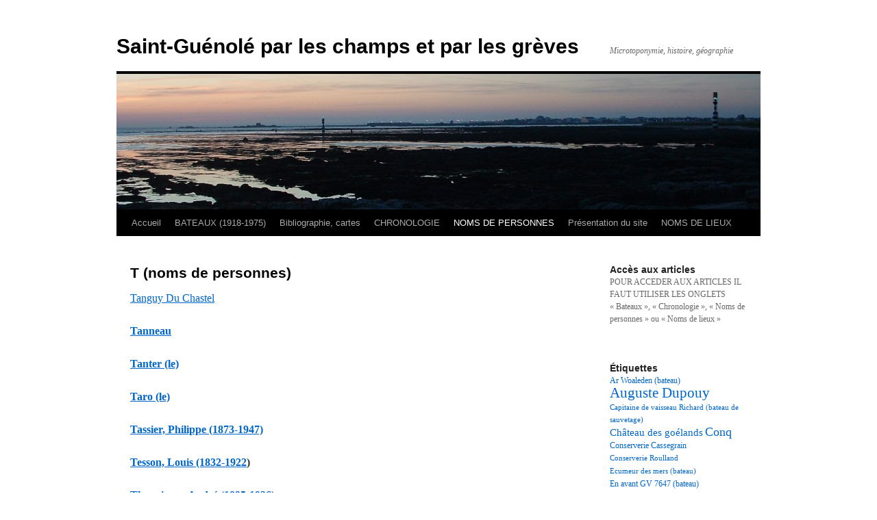

--- FILE ---
content_type: text/html; charset=UTF-8
request_url: https://saint-guenole.net/noms-de-personnes/t-noms-de-personnes/
body_size: 6814
content:
<!DOCTYPE html>
<html lang="fr-FR">
<head>
<meta charset="UTF-8" />
<title>
T (noms de personnes) | Saint-Guénolé par les champs et par les grèves	</title>
<link rel="profile" href="http://gmpg.org/xfn/11" />
<link rel="stylesheet" type="text/css" media="all" href="https://saint-guenole.net/wp-content/themes/twentyten/style.css" />
<link rel="pingback" href="https://saint-guenole.net/xmlrpc.php">
<link rel='dns-prefetch' href='//s.w.org' />
<link rel="alternate" type="application/rss+xml" title="Saint-Guénolé par les champs et par les grèves &raquo; Flux" href="https://saint-guenole.net/feed/" />
<link rel="alternate" type="application/rss+xml" title="Saint-Guénolé par les champs et par les grèves &raquo; Flux des commentaires" href="https://saint-guenole.net/comments/feed/" />
<!-- This site uses the Google Analytics by MonsterInsights plugin v7.14.0 - Using Analytics tracking - https://www.monsterinsights.com/ -->
<!-- Remarque : MonsterInsights n’est actuellement pas configuré sur ce site. Le propriétaire doit authentifier son compte Google Analytics dans les réglages de MonsterInsights.  -->
<!-- No UA code set -->
<!-- / Google Analytics by MonsterInsights -->
		<script type="text/javascript">
			window._wpemojiSettings = {"baseUrl":"https:\/\/s.w.org\/images\/core\/emoji\/11.2.0\/72x72\/","ext":".png","svgUrl":"https:\/\/s.w.org\/images\/core\/emoji\/11.2.0\/svg\/","svgExt":".svg","source":{"concatemoji":"https:\/\/saint-guenole.net\/wp-includes\/js\/wp-emoji-release.min.js?ver=5.1.21"}};
			!function(e,a,t){var n,r,o,i=a.createElement("canvas"),p=i.getContext&&i.getContext("2d");function s(e,t){var a=String.fromCharCode;p.clearRect(0,0,i.width,i.height),p.fillText(a.apply(this,e),0,0);e=i.toDataURL();return p.clearRect(0,0,i.width,i.height),p.fillText(a.apply(this,t),0,0),e===i.toDataURL()}function c(e){var t=a.createElement("script");t.src=e,t.defer=t.type="text/javascript",a.getElementsByTagName("head")[0].appendChild(t)}for(o=Array("flag","emoji"),t.supports={everything:!0,everythingExceptFlag:!0},r=0;r<o.length;r++)t.supports[o[r]]=function(e){if(!p||!p.fillText)return!1;switch(p.textBaseline="top",p.font="600 32px Arial",e){case"flag":return s([55356,56826,55356,56819],[55356,56826,8203,55356,56819])?!1:!s([55356,57332,56128,56423,56128,56418,56128,56421,56128,56430,56128,56423,56128,56447],[55356,57332,8203,56128,56423,8203,56128,56418,8203,56128,56421,8203,56128,56430,8203,56128,56423,8203,56128,56447]);case"emoji":return!s([55358,56760,9792,65039],[55358,56760,8203,9792,65039])}return!1}(o[r]),t.supports.everything=t.supports.everything&&t.supports[o[r]],"flag"!==o[r]&&(t.supports.everythingExceptFlag=t.supports.everythingExceptFlag&&t.supports[o[r]]);t.supports.everythingExceptFlag=t.supports.everythingExceptFlag&&!t.supports.flag,t.DOMReady=!1,t.readyCallback=function(){t.DOMReady=!0},t.supports.everything||(n=function(){t.readyCallback()},a.addEventListener?(a.addEventListener("DOMContentLoaded",n,!1),e.addEventListener("load",n,!1)):(e.attachEvent("onload",n),a.attachEvent("onreadystatechange",function(){"complete"===a.readyState&&t.readyCallback()})),(n=t.source||{}).concatemoji?c(n.concatemoji):n.wpemoji&&n.twemoji&&(c(n.twemoji),c(n.wpemoji)))}(window,document,window._wpemojiSettings);
		</script>
		<style type="text/css">
img.wp-smiley,
img.emoji {
	display: inline !important;
	border: none !important;
	box-shadow: none !important;
	height: 1em !important;
	width: 1em !important;
	margin: 0 .07em !important;
	vertical-align: -0.1em !important;
	background: none !important;
	padding: 0 !important;
}
</style>
	<link rel='stylesheet' id='wp-block-library-css'  href='https://saint-guenole.net/wp-includes/css/dist/block-library/style.min.css?ver=5.1.21' type='text/css' media='all' />
<link rel='stylesheet' id='wp-block-library-theme-css'  href='https://saint-guenole.net/wp-includes/css/dist/block-library/theme.min.css?ver=5.1.21' type='text/css' media='all' />
<link rel='stylesheet' id='monsterinsights-popular-posts-style-css'  href='https://saint-guenole.net/wp-content/plugins/google-analytics-for-wordpress/assets/css/frontend.min.css?ver=7.14.0' type='text/css' media='all' />
<link rel='stylesheet' id='twentyten-block-style-css'  href='https://saint-guenole.net/wp-content/themes/twentyten/blocks.css?ver=20181018' type='text/css' media='all' />
<link rel='https://api.w.org/' href='https://saint-guenole.net/wp-json/' />
<link rel="EditURI" type="application/rsd+xml" title="RSD" href="https://saint-guenole.net/xmlrpc.php?rsd" />
<link rel="wlwmanifest" type="application/wlwmanifest+xml" href="https://saint-guenole.net/wp-includes/wlwmanifest.xml" /> 
<meta name="generator" content="WordPress 5.1.21" />
<link rel="canonical" href="https://saint-guenole.net/noms-de-personnes/t-noms-de-personnes/" />
<link rel='shortlink' href='https://saint-guenole.net/?p=12796' />
<link rel="alternate" type="application/json+oembed" href="https://saint-guenole.net/wp-json/oembed/1.0/embed?url=https%3A%2F%2Fsaint-guenole.net%2Fnoms-de-personnes%2Ft-noms-de-personnes%2F" />
<link rel="alternate" type="text/xml+oembed" href="https://saint-guenole.net/wp-json/oembed/1.0/embed?url=https%3A%2F%2Fsaint-guenole.net%2Fnoms-de-personnes%2Ft-noms-de-personnes%2F&#038;format=xml" />
<style type="text/css" id="custom-background-css">
body.custom-background { background-color: #ffffff; }
</style>
	</head>

<body class="page-template-default page page-id-12796 page-child parent-pageid-4562 custom-background">
<div id="wrapper" class="hfeed">
	<div id="header">
		<div id="masthead">
			<div id="branding" role="banner">
								<div id="site-title">
					<span>
						<a href="https://saint-guenole.net/" title="Saint-Guénolé par les champs et par les grèves" rel="home">Saint-Guénolé par les champs et par les grèves</a>
					</span>
				</div>
				<div id="site-description">Microtoponymie, histoire, géographie</div>

										<img src="https://saint-guenole.net/wp-content/uploads/2012/02/cropped-DSCF00160.jpg" width="940" height="198" alt="" />
								</div><!-- #branding -->

			<div id="access" role="navigation">
								<div class="skip-link screen-reader-text"><a href="#content" title="Aller au contenu">Aller au contenu</a></div>
								<div class="menu"><ul>
<li ><a href="https://saint-guenole.net/">Accueil</a></li><li class="page_item page-item-6456 page_item_has_children"><a href="https://saint-guenole.net/bateaux/">BATEAUX (1918-1975)</a>
<ul class='children'>
	<li class="page_item page-item-6625"><a href="https://saint-guenole.net/bateaux/a/">a</a></li>
	<li class="page_item page-item-9581"><a href="https://saint-guenole.net/bateaux/b/">b</a></li>
	<li class="page_item page-item-6629"><a href="https://saint-guenole.net/bateaux/c/">c</a></li>
	<li class="page_item page-item-6646"><a href="https://saint-guenole.net/bateaux/d/">d</a></li>
	<li class="page_item page-item-6648"><a href="https://saint-guenole.net/bateaux/e/">e</a></li>
	<li class="page_item page-item-6906"><a href="https://saint-guenole.net/bateaux/f/">f</a></li>
	<li class="page_item page-item-7550"><a href="https://saint-guenole.net/bateaux/g/">g</a></li>
	<li class="page_item page-item-6650"><a href="https://saint-guenole.net/bateaux/i/">i</a></li>
	<li class="page_item page-item-6652"><a href="https://saint-guenole.net/bateaux/j/">j</a></li>
	<li class="page_item page-item-8093"><a href="https://saint-guenole.net/bateaux/k/">k</a></li>
	<li class="page_item page-item-6659"><a href="https://saint-guenole.net/bateaux/l/">l</a></li>
	<li class="page_item page-item-6661"><a href="https://saint-guenole.net/bateaux/m/">m</a></li>
	<li class="page_item page-item-7254"><a href="https://saint-guenole.net/bateaux/n/">n</a></li>
	<li class="page_item page-item-6663"><a href="https://saint-guenole.net/bateaux/o/">o</a></li>
	<li class="page_item page-item-6665"><a href="https://saint-guenole.net/bateaux/p/">p</a></li>
	<li class="page_item page-item-11931"><a href="https://saint-guenole.net/bateaux/q/">q</a></li>
	<li class="page_item page-item-6667"><a href="https://saint-guenole.net/bateaux/r/">r</a></li>
	<li class="page_item page-item-6670"><a href="https://saint-guenole.net/bateaux/s/">s</a></li>
	<li class="page_item page-item-6816"><a href="https://saint-guenole.net/bateaux/t/">t</a></li>
	<li class="page_item page-item-6672"><a href="https://saint-guenole.net/bateaux/v/">v</a></li>
	<li class="page_item page-item-7740"><a href="https://saint-guenole.net/bateaux/w/">w</a></li>
	<li class="page_item page-item-9006"><a href="https://saint-guenole.net/bateaux/y/">y</a></li>
	<li class="page_item page-item-18015"><a href="https://saint-guenole.net/bateaux/z/">z</a></li>
</ul>
</li>
<li class="page_item page-item-1097"><a href="https://saint-guenole.net/bibliographie/">Bibliographie, cartes</a></li>
<li class="page_item page-item-4184 page_item_has_children"><a href="https://saint-guenole.net/chronologie/">CHRONOLOGIE</a>
<ul class='children'>
	<li class="page_item page-item-5907"><a href="https://saint-guenole.net/chronologie/les-annees-1840/">Les années 1840</a></li>
	<li class="page_item page-item-15170"><a href="https://saint-guenole.net/chronologie/test-les-annees-1850/">Les années 1850</a></li>
	<li class="page_item page-item-18847"><a href="https://saint-guenole.net/chronologie/annees-1860/">Les années 1860</a></li>
	<li class="page_item page-item-19223"><a href="https://saint-guenole.net/chronologie/les-annees-1870/">Les années 1870</a></li>
	<li class="page_item page-item-5912"><a href="https://saint-guenole.net/chronologie/les-annees-1910/">Les années 1910</a></li>
	<li class="page_item page-item-13164"><a href="https://saint-guenole.net/chronologie/les-annees-1920/">Les années 1920</a></li>
	<li class="page_item page-item-13060"><a href="https://saint-guenole.net/chronologie/les-annees-1930/">Les années 1930</a></li>
	<li class="page_item page-item-6433"><a href="https://saint-guenole.net/chronologie/les-annees-1940/">Les années 1940</a></li>
	<li class="page_item page-item-7435"><a href="https://saint-guenole.net/chronologie/les-annees-1950/">Les années 1950</a></li>
	<li class="page_item page-item-5929"><a href="https://saint-guenole.net/chronologie/les-annees-1960/">Les années 1960</a></li>
	<li class="page_item page-item-13166"><a href="https://saint-guenole.net/chronologie/les-annees-1970/">Les années 1970</a></li>
</ul>
</li>
<li class="page_item page-item-4562 page_item_has_children current_page_ancestor current_page_parent"><a href="https://saint-guenole.net/noms-de-personnes/">NOMS DE PERSONNES</a>
<ul class='children'>
	<li class="page_item page-item-13666"><a href="https://saint-guenole.net/noms-de-personnes/a-noms-de-personnes/">A (noms de personnes)</a></li>
	<li class="page_item page-item-12755"><a href="https://saint-guenole.net/noms-de-personnes/b-noms-de-personnes/">B (noms de personnes)</a></li>
	<li class="page_item page-item-12757"><a href="https://saint-guenole.net/noms-de-personnes/c-noms-de-personnes/">C (noms de personnes)</a></li>
	<li class="page_item page-item-12759"><a href="https://saint-guenole.net/noms-de-personnes/d-noms-de-personnes/">D (noms de personnes)</a></li>
	<li class="page_item page-item-12763"><a href="https://saint-guenole.net/noms-de-personnes/f-noms-de-personnes/">F (noms de personnes)</a></li>
	<li class="page_item page-item-12765"><a href="https://saint-guenole.net/noms-de-personnes/g-noms-de-personnes/">G (noms de personnes)</a></li>
	<li class="page_item page-item-12767"><a href="https://saint-guenole.net/noms-de-personnes/h-noms-de-personnes/">H (noms de personnes)</a></li>
	<li class="page_item page-item-12769"><a href="https://saint-guenole.net/noms-de-personnes/i-noms-de-personnes/">I (noms de personnes)</a></li>
	<li class="page_item page-item-12771"><a href="https://saint-guenole.net/noms-de-personnes/j-noms-de-personnes/">J (noms de personnes)</a></li>
	<li class="page_item page-item-12773"><a href="https://saint-guenole.net/noms-de-personnes/k-artistes-et-ecrivains/">K (noms de personnes)</a></li>
	<li class="page_item page-item-12777"><a href="https://saint-guenole.net/noms-de-personnes/l-noms-de-personnes/">L (noms de personnes)</a></li>
	<li class="page_item page-item-12782"><a href="https://saint-guenole.net/noms-de-personnes/m-noms-de-personnes/">M (noms de personnes)</a></li>
	<li class="page_item page-item-12784"><a href="https://saint-guenole.net/noms-de-personnes/n-noms-de-personnes/">N (noms de personnes)</a></li>
	<li class="page_item page-item-12786"><a href="https://saint-guenole.net/noms-de-personnes/o-noms-de-personnes/">O (noms de personnes)</a></li>
	<li class="page_item page-item-12788"><a href="https://saint-guenole.net/noms-de-personnes/p-noms-de-personnes/">P (noms de personnes)</a></li>
	<li class="page_item page-item-12790"><a href="https://saint-guenole.net/noms-de-personnes/q-noms-de-personnes/">Q (noms de personnes)</a></li>
	<li class="page_item page-item-12792"><a href="https://saint-guenole.net/noms-de-personnes/r-noms-de-personnes/">R (noms de personnes)</a></li>
	<li class="page_item page-item-12794"><a href="https://saint-guenole.net/noms-de-personnes/s-noms-de-personnes/">S (noms de personnes)</a></li>
	<li class="page_item page-item-12796 current_page_item"><a href="https://saint-guenole.net/noms-de-personnes/t-noms-de-personnes/" aria-current="page">T (noms de personnes)</a></li>
	<li class="page_item page-item-12800"><a href="https://saint-guenole.net/noms-de-personnes/v-noms-de-personnes/">V (noms de personnes)</a></li>
	<li class="page_item page-item-12802"><a href="https://saint-guenole.net/noms-de-personnes/w-noms-de-personnes/">W (noms de personnes)</a></li>
	<li class="page_item page-item-12806"><a href="https://saint-guenole.net/noms-de-personnes/y-noms-de-personnes/">Y (noms de personnes)</a></li>
</ul>
</li>
<li class="page_item page-item-1695"><a href="https://saint-guenole.net/presentation-du-site/">Présentation du site</a></li>
<li class="page_item page-item-5834 page_item_has_children"><a href="https://saint-guenole.net/noms-de-lieux/">NOMS DE LIEUX</a>
<ul class='children'>
	<li class="page_item page-item-5836"><a href="https://saint-guenole.net/noms-de-lieux/a-2/">A</a></li>
	<li class="page_item page-item-5838"><a href="https://saint-guenole.net/noms-de-lieux/b-2/">B</a></li>
	<li class="page_item page-item-5842"><a href="https://saint-guenole.net/noms-de-lieux/c-2/">C</a></li>
	<li class="page_item page-item-5844"><a href="https://saint-guenole.net/noms-de-lieux/d/">D</a></li>
	<li class="page_item page-item-5846"><a href="https://saint-guenole.net/noms-de-lieux/e/">E</a></li>
	<li class="page_item page-item-5848"><a href="https://saint-guenole.net/noms-de-lieux/f/">F</a></li>
	<li class="page_item page-item-5851"><a href="https://saint-guenole.net/noms-de-lieux/g/">G</a></li>
	<li class="page_item page-item-5853"><a href="https://saint-guenole.net/noms-de-lieux/h/">H</a></li>
	<li class="page_item page-item-5855"><a href="https://saint-guenole.net/noms-de-lieux/i/">I</a></li>
	<li class="page_item page-item-5857"><a href="https://saint-guenole.net/noms-de-lieux/j/">J</a></li>
	<li class="page_item page-item-5859"><a href="https://saint-guenole.net/noms-de-lieux/k/">K</a></li>
	<li class="page_item page-item-5861"><a href="https://saint-guenole.net/noms-de-lieux/l/">L</a></li>
	<li class="page_item page-item-5863"><a href="https://saint-guenole.net/noms-de-lieux/m/">M</a></li>
	<li class="page_item page-item-5865"><a href="https://saint-guenole.net/noms-de-lieux/n/">N</a></li>
	<li class="page_item page-item-5867"><a href="https://saint-guenole.net/noms-de-lieux/o/">O</a></li>
	<li class="page_item page-item-5869"><a href="https://saint-guenole.net/noms-de-lieux/p/">P</a></li>
	<li class="page_item page-item-5871"><a href="https://saint-guenole.net/noms-de-lieux/q/">Q</a></li>
	<li class="page_item page-item-5873"><a href="https://saint-guenole.net/noms-de-lieux/r/">R</a></li>
	<li class="page_item page-item-5875"><a href="https://saint-guenole.net/noms-de-lieux/s/">S</a></li>
	<li class="page_item page-item-5877"><a href="https://saint-guenole.net/noms-de-lieux/t/">T</a></li>
	<li class="page_item page-item-5879"><a href="https://saint-guenole.net/noms-de-lieux/v/">V</a></li>
	<li class="page_item page-item-5881"><a href="https://saint-guenole.net/noms-de-lieux/y/">Y</a></li>
	<li class="page_item page-item-5883"><a href="https://saint-guenole.net/noms-de-lieux/z/">Z</a></li>
</ul>
</li>
</ul></div>
			</div><!-- #access -->
		</div><!-- #masthead -->
	</div><!-- #header -->

	<div id="main">

		<div id="container">
			<div id="content" role="main">

			

				<div id="post-12796" class="post-12796 page type-page status-publish hentry">
											<h1 class="entry-title">T (noms de personnes)</h1>
					
					<div class="entry-content">
						
<p><a href="http://saint-guenole.net/chastel-du/">Tanguy Du Chastel</a></p>



<p><a href="http://saint-guenole.net/tanneau/"><strong>Tanneau</strong></a></p>



<p><a href="http://saint-guenole.net/tanter-le/"><strong>Tanter (le)</strong></a></p>



<p><a href="http://saint-guenole.net/taro-le/"><strong>Taro (le)</strong></a></p>



<p><strong><a href="http://saint-guenole.net/tassier-philippe-873-1947/">Tassier, Philippe (1873-1947)</a></strong></p>



<p><a href="http://saint-guenole.net/tesson-louis-1832-1922/"><strong>Tesson, Louis (1832-1922</strong></a><strong>)</strong></p>



<p><strong><a href="http://saint-guenole.net/theunissen-andre-1895-1936/">Theunissen, André (1895-1936)</a></strong></p>



<p><a href="http://saint-guenole.net/thezac-jacques-de-1862-1936/"><strong>Thézac, Jacques de (1962-1936)</strong></a></p>



<p><a href="http://saint-guenole.net/toulemont/"><strong>Toulemont</strong></a></p>



<p><a href="http://saint-guenole.net/toullec/"><strong>Toullec</strong></a></p>



<p><a href="http://saint-guenole.net/traon-le/"><strong>Traon (le)</strong></a></p>
																	</div><!-- .entry-content -->
				</div><!-- #post-## -->

				
			<div id="comments">




</div><!-- #comments -->


			</div><!-- #content -->
		</div><!-- #container -->


		<div id="primary" class="widget-area" role="complementary">
			<ul class="xoxo">

<li id="text-4" class="widget-container widget_text"><h3 class="widget-title">Accès aux articles</h3>			<div class="textwidget"><p>POUR ACCEDER AUX ARTICLES IL FAUT UTILISER LES ONGLETS<br />
« Bateaux », « Chronologie », « Noms de personnes » ou « Noms de lieux »</p>
<p>&nbsp;</p>
</div>
		</li><li id="tag_cloud-3" class="widget-container widget_tag_cloud"><h3 class="widget-title">Étiquettes</h3><div class="tagcloud"><ul class='wp-tag-cloud' role='list'>
	<li><a href="https://saint-guenole.net/tag/ar-woaleden-bateau/" class="tag-cloud-link tag-link-547 tag-link-position-1" style="font-size: 8.958904109589pt;" aria-label="Ar Woaleden (bateau) (18 éléments)">Ar Woaleden (bateau)</a></li>
	<li><a href="https://saint-guenole.net/tag/auguste-dupouy/" class="tag-cloud-link tag-link-179 tag-link-position-2" style="font-size: 15.86301369863pt;" aria-label="Auguste Dupouy (43 éléments)">Auguste Dupouy</a></li>
	<li><a href="https://saint-guenole.net/tag/capitaine-de-vaisseau-richard-bateau-de-sauvetage/" class="tag-cloud-link tag-link-662 tag-link-position-3" style="font-size: 8.5753424657534pt;" aria-label="Capitaine de vaisseau Richard (bateau de sauvetage) (17 éléments)">Capitaine de vaisseau Richard (bateau de sauvetage)</a></li>
	<li><a href="https://saint-guenole.net/tag/chateau-des-goelands/" class="tag-cloud-link tag-link-1122 tag-link-position-4" style="font-size: 11.452054794521pt;" aria-label="Château des goélands (25 éléments)">Château des goélands</a></li>
	<li><a href="https://saint-guenole.net/tag/conq/" class="tag-cloud-link tag-link-290 tag-link-position-5" style="font-size: 13.753424657534pt;" aria-label="Conq (33 éléments)">Conq</a></li>
	<li><a href="https://saint-guenole.net/tag/conserverie-cassegrain/" class="tag-cloud-link tag-link-614 tag-link-position-6" style="font-size: 9.3424657534247pt;" aria-label="Conserverie Cassegrain (19 éléments)">Conserverie Cassegrain</a></li>
	<li><a href="https://saint-guenole.net/tag/conserverie-roulland/" class="tag-cloud-link tag-link-916 tag-link-position-7" style="font-size: 8pt;" aria-label="Conserverie Roulland (16 éléments)">Conserverie Roulland</a></li>
	<li><a href="https://saint-guenole.net/tag/ecumeur-des-mers-bateau/" class="tag-cloud-link tag-link-1383 tag-link-position-8" style="font-size: 8pt;" aria-label="Ecumeur des mers (bateau) (16 éléments)">Ecumeur des mers (bateau)</a></li>
	<li><a href="https://saint-guenole.net/tag/en-avant-gv-7647-bateau/" class="tag-cloud-link tag-link-615 tag-link-position-9" style="font-size: 8.958904109589pt;" aria-label="En avant GV 7647 (bateau) (18 éléments)">En avant GV 7647 (bateau)</a></li>
	<li><a href="https://saint-guenole.net/tag/fils-de-locean-bateau/" class="tag-cloud-link tag-link-650 tag-link-position-10" style="font-size: 8pt;" aria-label="Fils de l&#039;océan (bateau) (16 éléments)">Fils de l&#039;océan (bateau)</a></li>
	<li><a href="https://saint-guenole.net/tag/gas-de-saint-gue-bateau/" class="tag-cloud-link tag-link-1265 tag-link-position-11" style="font-size: 10.876712328767pt;" aria-label="Gas de Saint-Gué (bateau) (23 éléments)">Gas de Saint-Gué (bateau)</a></li>
	<li><a href="https://saint-guenole.net/tag/hotel-de-bretagne/" class="tag-cloud-link tag-link-1288 tag-link-position-12" style="font-size: 8.5753424657534pt;" aria-label="Hôtel de Bretagne (17 éléments)">Hôtel de Bretagne</a></li>
	<li><a href="https://saint-guenole.net/tag/hotel-lanthony/" class="tag-cloud-link tag-link-589 tag-link-position-13" style="font-size: 9.7260273972603pt;" aria-label="Hôtel Lanthony (20 éléments)">Hôtel Lanthony</a></li>
	<li><a href="https://saint-guenole.net/tag/hotel-moguerou/" class="tag-cloud-link tag-link-611 tag-link-position-14" style="font-size: 11.260273972603pt;" aria-label="Hôtel Moguérou (24 éléments)">Hôtel Moguérou</a></li>
	<li><a href="https://saint-guenole.net/tag/ile-fougere/" class="tag-cloud-link tag-link-146 tag-link-position-15" style="font-size: 17.205479452055pt;" aria-label="Ile Fougère (50 éléments)">Ile Fougère</a></li>
	<li><a href="https://saint-guenole.net/tag/jacques-scuiller/" class="tag-cloud-link tag-link-1299 tag-link-position-16" style="font-size: 9.7260273972603pt;" aria-label="Jacques Scuiller (20 éléments)">Jacques Scuiller</a></li>
	<li><a href="https://saint-guenole.net/tag/jean-julien-lemordant/" class="tag-cloud-link tag-link-273 tag-link-position-17" style="font-size: 11.452054794521pt;" aria-label="Jean-Julien Lemordant (25 éléments)">Jean-Julien Lemordant</a></li>
	<li><a href="https://saint-guenole.net/tag/kerameil/" class="tag-cloud-link tag-link-60 tag-link-position-18" style="font-size: 13.753424657534pt;" aria-label="Kerameil (33 éléments)">Kerameil</a></li>
	<li><a href="https://saint-guenole.net/tag/kerbervet/" class="tag-cloud-link tag-link-59 tag-link-position-19" style="font-size: 16.438356164384pt;" aria-label="Kerbervet (46 éléments)">Kerbervet</a></li>
	<li><a href="https://saint-guenole.net/tag/kergarien/" class="tag-cloud-link tag-link-83 tag-link-position-20" style="font-size: 19.890410958904pt;" aria-label="Kergarien (69 éléments)">Kergarien</a></li>
	<li><a href="https://saint-guenole.net/tag/kerouil/" class="tag-cloud-link tag-link-68 tag-link-position-21" style="font-size: 21.232876712329pt;" aria-label="Kerouil (82 éléments)">Kerouil</a></li>
	<li><a href="https://saint-guenole.net/tag/kervilon/" class="tag-cloud-link tag-link-58 tag-link-position-22" style="font-size: 21.232876712329pt;" aria-label="Kervilon (83 éléments)">Kervilon</a></li>
	<li><a href="https://saint-guenole.net/tag/kervedal/" class="tag-cloud-link tag-link-56 tag-link-position-23" style="font-size: 18.164383561644pt;" aria-label="Kervédal (57 éléments)">Kervédal</a></li>
	<li><a href="https://saint-guenole.net/tag/krugen/" class="tag-cloud-link tag-link-233 tag-link-position-24" style="font-size: 12.219178082192pt;" aria-label="Krugen (27 éléments)">Krugen</a></li>
	<li><a href="https://saint-guenole.net/tag/la-chaumiere-du-pecheur-bateau/" class="tag-cloud-link tag-link-974 tag-link-position-25" style="font-size: 10.109589041096pt;" aria-label="La Chaumière du pêcheur (bateau) (21 éléments)">La Chaumière du pêcheur (bateau)</a></li>
	<li><a href="https://saint-guenole.net/tag/le-diablotin-bateau/" class="tag-cloud-link tag-link-2066 tag-link-position-26" style="font-size: 13.561643835616pt;" aria-label="Le Diablotin (bateau) (32 éléments)">Le Diablotin (bateau)</a></li>
	<li><a href="https://saint-guenole.net/tag/mab-ar-viben-bateau/" class="tag-cloud-link tag-link-1986 tag-link-position-27" style="font-size: 9.7260273972603pt;" aria-label="Mab ar Viben (bateau) (20 éléments)">Mab ar Viben (bateau)</a></li>
	<li><a href="https://saint-guenole.net/tag/mab-mousse-bihan-bateau/" class="tag-cloud-link tag-link-594 tag-link-position-28" style="font-size: 10.493150684932pt;" aria-label="Mab Mousse Bihan (bateau) (22 éléments)">Mab Mousse Bihan (bateau)</a></li>
	<li><a href="https://saint-guenole.net/tag/menez-kerouil/" class="tag-cloud-link tag-link-174 tag-link-position-29" style="font-size: 11.835616438356pt;" aria-label="Menez Kerouil (26 éléments)">Menez Kerouil</a></li>
	<li><a href="https://saint-guenole.net/tag/mousse-bihan-iii-bateau/" class="tag-cloud-link tag-link-1328 tag-link-position-30" style="font-size: 8.5753424657534pt;" aria-label="Mousse Bihan III (bateau) (17 éléments)">Mousse Bihan III (bateau)</a></li>
	<li><a href="https://saint-guenole.net/tag/musee-prehistorique/" class="tag-cloud-link tag-link-185 tag-link-position-31" style="font-size: 8.5753424657534pt;" aria-label="Musée préhistorique (17 éléments)">Musée préhistorique</a></li>
	<li><a href="https://saint-guenole.net/tag/nholl-zent-bateau/" class="tag-cloud-link tag-link-1005 tag-link-position-32" style="font-size: 10.493150684932pt;" aria-label="N&#039;holl zent (bateau) (22 éléments)">N&#039;holl zent (bateau)</a></li>
	<li><a href="https://saint-guenole.net/tag/pen-ar-beg/" class="tag-cloud-link tag-link-277 tag-link-position-33" style="font-size: 8pt;" aria-label="Pen ar beg (16 éléments)">Pen ar beg</a></li>
	<li><a href="https://saint-guenole.net/tag/pen-ar-beg-bateau/" class="tag-cloud-link tag-link-992 tag-link-position-34" style="font-size: 8pt;" aria-label="Pen ar beg (bateau) (16 éléments)">Pen ar beg (bateau)</a></li>
	<li><a href="https://saint-guenole.net/tag/pierre-gueguen/" class="tag-cloud-link tag-link-993 tag-link-position-35" style="font-size: 8.5753424657534pt;" aria-label="Pierre Gueguen (17 éléments)">Pierre Gueguen</a></li>
	<li><a href="https://saint-guenole.net/tag/pors-carn/" class="tag-cloud-link tag-link-95 tag-link-position-36" style="font-size: 22pt;" aria-label="Pors Carn (91 éléments)">Pors Carn</a></li>
	<li><a href="https://saint-guenole.net/tag/poulbriel/" class="tag-cloud-link tag-link-164 tag-link-position-37" style="font-size: 14.520547945205pt;" aria-label="Poulbriel (36 éléments)">Poulbriel</a></li>
	<li><a href="https://saint-guenole.net/tag/rocher-du-prefet/" class="tag-cloud-link tag-link-165 tag-link-position-38" style="font-size: 12.794520547945pt;" aria-label="Rocher du préfet (29 éléments)">Rocher du préfet</a></li>
	<li><a href="https://saint-guenole.net/tag/silinou/" class="tag-cloud-link tag-link-142 tag-link-position-39" style="font-size: 8pt;" aria-label="Silinou (16 éléments)">Silinou</a></li>
	<li><a href="https://saint-guenole.net/tag/staviou/" class="tag-cloud-link tag-link-166 tag-link-position-40" style="font-size: 8pt;" aria-label="Staviou (16 éléments)">Staviou</a></li>
	<li><a href="https://saint-guenole.net/tag/tal-ifern/" class="tag-cloud-link tag-link-167 tag-link-position-41" style="font-size: 8.5753424657534pt;" aria-label="Tal ifern (17 éléments)">Tal ifern</a></li>
	<li><a href="https://saint-guenole.net/tag/thomas-donnard/" class="tag-cloud-link tag-link-296 tag-link-position-42" style="font-size: 8pt;" aria-label="Thomas Donnard (16 éléments)">Thomas Donnard</a></li>
	<li><a href="https://saint-guenole.net/tag/tirot-conserverie/" class="tag-cloud-link tag-link-1464 tag-link-position-43" style="font-size: 8.5753424657534pt;" aria-label="Tirot (conserverie) (17 éléments)">Tirot (conserverie)</a></li>
	<li><a href="https://saint-guenole.net/tag/tour-carree/" class="tag-cloud-link tag-link-108 tag-link-position-44" style="font-size: 17.397260273973pt;" aria-label="Tour carrée (52 éléments)">Tour carrée</a></li>
	<li><a href="https://saint-guenole.net/tag/viben/" class="tag-cloud-link tag-link-97 tag-link-position-45" style="font-size: 17.205479452055pt;" aria-label="Viben (50 éléments)">Viben</a></li>
</ul>
</div>
</li>			</ul>
		</div><!-- #primary .widget-area -->

	</div><!-- #main -->

	<div id="footer" role="contentinfo">
		<div id="colophon">



			<div id="footer-widget-area" role="complementary">

				<div id="first" class="widget-area">
					<ul class="xoxo">
						<li id="categories-3" class="widget-container widget_categories"><h3 class="widget-title">Catégories</h3>		<ul>
				<li class="cat-item cat-item-38"><a href="https://saint-guenole.net/category/histoire/1-la-prehistoire-et-la-protohistoire/" >1 : La préhistoire et la protohistoire</a>
</li>
	<li class="cat-item cat-item-37"><a href="https://saint-guenole.net/category/histoire/2-l-antiquite-et-le-haut-moyen-age/" >2 : L&#039;Antiquité et le Haut Moyen Age</a>
</li>
	<li class="cat-item cat-item-36"><a href="https://saint-guenole.net/category/histoire/3-de-1000-a-1596/" >3 : de 1000 à 1596</a>
</li>
	<li class="cat-item cat-item-35"><a href="https://saint-guenole.net/category/histoire/4-de-1596-a-1869/" >4 : De 1596 à 1869</a>
</li>
	<li class="cat-item cat-item-34"><a href="https://saint-guenole.net/category/histoire/5-de-1870-a-nos-jours/" >5 : De 1870 à nos jours</a>
</li>
	<li class="cat-item cat-item-2448"><a href="https://saint-guenole.net/category/artistes/" >Artistes</a>
</li>
	<li class="cat-item cat-item-1292"><a href="https://saint-guenole.net/category/bateaux/" >Bateaux</a>
</li>
	<li class="cat-item cat-item-40"><a href="https://saint-guenole.net/category/chemins/" >Chemins</a>
</li>
	<li class="cat-item cat-item-41"><a href="https://saint-guenole.net/category/constructions/" >Constructions</a>
</li>
	<li class="cat-item cat-item-49"><a href="https://saint-guenole.net/category/constructions/constructions-diverses/" >Constructions diverses</a>
</li>
	<li class="cat-item cat-item-45"><a href="https://saint-guenole.net/category/constructions/eglises-chapelles-et-croix/" >Eglises, chapelles et croix</a>
</li>
	<li class="cat-item cat-item-43"><a href="https://saint-guenole.net/category/constructions/hotels/" >Hôtels</a>
</li>
	<li class="cat-item cat-item-30"><a href="https://saint-guenole.net/category/les-sept-villages-de-saint-guenole/" >Les sept villages de Saint-Guénolé</a>
</li>
	<li class="cat-item cat-item-32"><a href="https://saint-guenole.net/category/lexique/" >Lexique</a>
</li>
	<li class="cat-item cat-item-46"><a href="https://saint-guenole.net/category/constructions/manoirs/" >Manoirs</a>
</li>
	<li class="cat-item cat-item-47"><a href="https://saint-guenole.net/category/constructions/moulins/" >Moulins</a>
</li>
	<li class="cat-item cat-item-39"><a href="https://saint-guenole.net/category/patronyme/" >Patronymes</a>
</li>
	<li class="cat-item cat-item-31"><a href="https://saint-guenole.net/category/proprietes-et-chefrentes-avant-1789/" >Propriétés et chefrentes (avant 1789)</a>
</li>
	<li class="cat-item cat-item-42"><a href="https://saint-guenole.net/category/constructions/residences-villas/" >Résidences, villas&#8230;</a>
</li>
	<li class="cat-item cat-item-162"><a href="https://saint-guenole.net/category/rochers/" >Rochers</a>
</li>
	<li class="cat-item cat-item-1"><a href="https://saint-guenole.net/category/uncategorized/" >Uncategorized</a>
</li>
	<li class="cat-item cat-item-44"><a href="https://saint-guenole.net/category/constructions/usines/" >Usines</a>
</li>
		</ul>
			</li>					</ul>
				</div><!-- #first .widget-area -->




			</div><!-- #footer-widget-area -->

			<div id="site-info">
				<a href="https://saint-guenole.net/" title="Saint-Guénolé par les champs et par les grèves" rel="home">
					Saint-Guénolé par les champs et par les grèves				</a>
							</div><!-- #site-info -->

			<div id="site-generator">
								<a href="https://wordpress.org/" class="imprint" title="Plate-forme de publication personnelle à la pointe de la sémantique">
					Fièrement propulsé par WordPress				</a>
			</div><!-- #site-generator -->

		</div><!-- #colophon -->
	</div><!-- #footer -->

</div><!-- #wrapper -->

<script type='text/javascript' src='https://saint-guenole.net/wp-includes/js/wp-embed.min.js?ver=5.1.21'></script>
</body>
</html>
